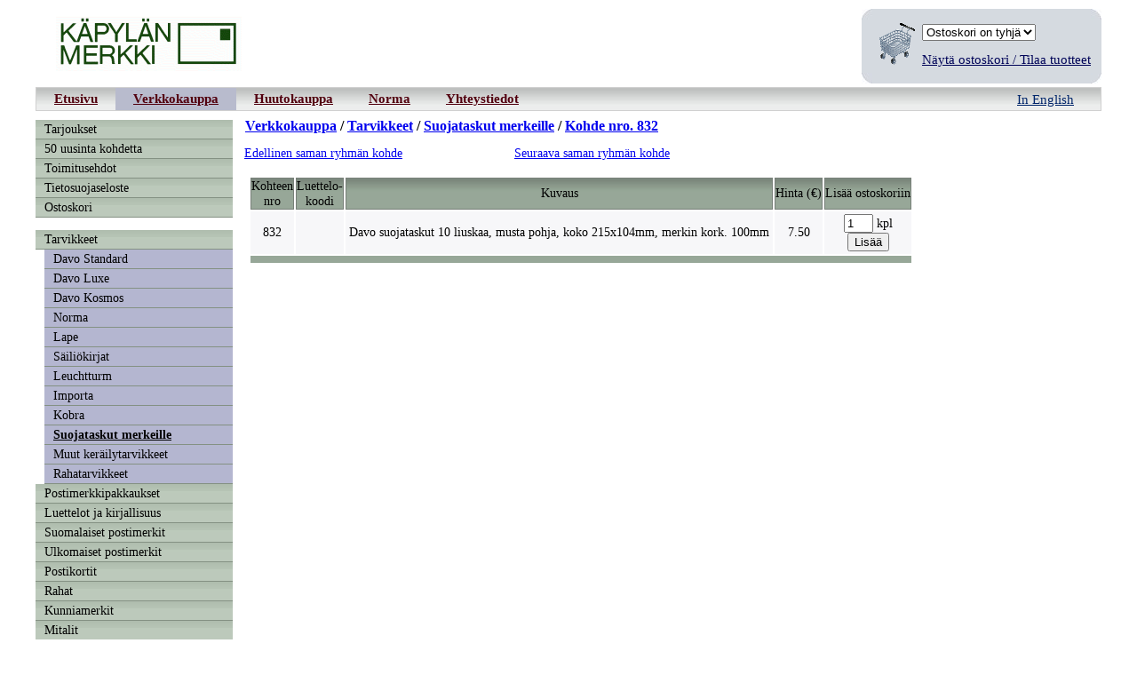

--- FILE ---
content_type: text/html; charset=UTF-8
request_url: https://kapylanmerkki.fi/verkkokauppa/?lang=fi&group=18&id=832
body_size: 2197
content:
<!DOCTYPE html
PUBLIC "-//W3C//DTD XHTML 1.0 Strict//EN"
"http://www.w3.org/TR/xhtml1/DTD/xhtml1-strict.dtd">
<html>
<head>
<meta http-equiv="Content-Type" content="text/html;charset=utf-8" />
<meta name="keywords" content="postimerkki, postimerkit, keräily, postimerkkejä, postimerkkihuutokauppa, ensipäiväkuori, aihekeräily, aihefilatelia, postimerkkeily, filatelia, filateelinen, merkki, norma, davo, michel, postimerkkeily, postimerkkiluettelo, postilähetys, kokoelma, postikortti, tulitikkuetiketti, raha, numismatiikka, numismaattinen, seteli, kolikko, kolikot, rahahuutokauppa, kunniamerkki">
<link rel="stylesheet" type="text/css" href="../styles/common.css">


<title>Käpylän Merkki Oy | Verkkokauppa</title>
<link rel="stylesheet" type="text/css" href="styles/verkkokauppa.css" />
</head>

<body id="site">
<script>
  (function(i,s,o,g,r,a,m){i['GoogleAnalyticsObject']=r;i[r]=i[r]||function(){
  (i[r].q=i[r].q||[]).push(arguments)},i[r].l=1*new Date();a=s.createElement(o),
  m=s.getElementsByTagName(o)[0];a.async=1;a.src=g;m.parentNode.insertBefore(a,m)
  })(window,document,'script','https://www.google-analytics.com/analytics.js','ga');
 
  ga('create', 'UA-99933581-1', 'auto');
  ga('send', 'pageview');
 
</script>
<table width="100%" border="0" cellspacing="0" cellpadding="0">
<tr>
	<td><img src="images/general/v_header.gif" /></td>
	<td align="right">

<table border="0" cellspacing="0" cellpadding="0">
<tr>
	<td class="corner" style="background: url(images/general/up_left.jpg) no-repeat;"></td>
	<td colspan="2" class="cart_back"></td>
	<td class="corner" style="background: url(images/general/up_right.jpg) no-repeat;"></td>
</tr>

<tr class="cart_back">
<td></td>
<td rowspan="2" style="padding:4px;"><a href="./?page=shopping_basket"><img src="images/general/cart.gif" /></a></td>
<td>

<form class="cart_dropdown">
	<select name="cart"><option value="empty" selected="selected">Ostoskori on tyhjä</option></select></form>
</td>
<td></td>
</tr>

<tr class="cart_back">
<td></td>
<td><a class="basic_link" href="./?lang=fi&page=shopping_basket" style="text-decoration:underline;">Näytä ostoskori / Tilaa tuotteet</a></td>
<td></td>
</tr>


<tr>
	<td class="corner" style="background: url(images/general/down_left.jpg) no-repeat;"></td>
	<td colspan="2" class="cart_back"></td>
	<td class="corner" style="background: url(images/general/down_right.jpg) no-repeat;"></td>
</tr>

</table>








	</td>
</tr>
</table>

<table id="navigation" border="0" cellspacing="0" cellpadding="0">
	<tr>
		<td class="nav_link"><a href="../?lang=fi">Etusivu</a></td>
		<td class="nav_link"><a class="enabled" href="../verkkokauppa/?lang=fi">Verkkokauppa</a></td>
		<!--<td class="nav_link"><a style="margin-right:0; padding-right:0;" href="./huutokauppa/">Huutokauppa</a></td>
		<td><img src="images/avoinna.gif"/></td>-->
		<td class="nav_link"><a href="../huutokauppa/?lang=fi">Huutokauppa</a></td>
		<td class="nav_link"><a href="/norma/" target="_blank">Norma</a></td>
		<td class="nav_link"><a href="../yhteystiedot/">Yhteystiedot</a></td>
		<td class="language"><a href="./?lang=en&group=18&id=832">In English</a></td>
	</tr>
</table>

<table border="0" cellspacing="0" cellpadding="0">
<tr>
<td id="leftcontent" valign="top">

<div id="left_menu">
<ul>
	<li><a href="./?page=tarjoukset&lang=fi">Tarjoukset</a></li>
	<li><a href="./?page=uusimmat&lang=fi">50 uusinta kohdetta</a></li>
	<li><a href="./?page=toimitusehdot&lang=fi">Toimitusehdot</a></li>
	<li><a href="./?page=tietosuojaseloste&lang=fi">Tietosuojaseloste</a></li>
	<li><a href="./?page=shopping_basket&lang=fi">Ostoskori</a></li>
</ul>
</div>
<div id="left_menu">
<ul>
	<li><a href="./?group=1&lang=fi">Tarvikkeet</a>
	<ul>
		<li><a href="./?group=500&lang=fi">Davo Standard</a></li>
		<li><a href="./?group=502&lang=fi">Davo Luxe</a></li>
		<li><a href="./?group=509&lang=fi">Davo Kosmos</a></li>
		<li><a href="./?group=504&lang=fi">Norma</a></li>
		<li><a href="./?group=506&lang=fi">Lape</a></li>
		<li><a href="./?group=15&lang=fi">Säiliökirjat</a></li>
		<li><a href="./?group=507&lang=fi">Leuchtturm</a></li>
		<li><a href="./?group=20&lang=fi">Importa</a></li>
		<li><a href="./?group=21&lang=fi">Kobra</a></li>
		<li><a class="left_menu_active" href="./?group=18&lang=fi">Suojataskut merkeille</a></li>
		<li><a href="./?group=22&lang=fi">Muut keräilytarvikkeet</a></li>
		<li><a href="./?group=24&lang=fi">Rahatarvikkeet</a></li>
	</ul>
	</li>
	<li><a href="./?group=902&lang=fi">Postimerkkipakkaukset</a></li>
	<li><a href="./?group=903&lang=fi">Luettelot ja kirjallisuus</a></li>
	<li><a href="./?group=904&lang=fi">Suomalaiset postimerkit</a></li>
	<li><a href="./?group=905&lang=fi">Ulkomaiset postimerkit</a></li>
	<li><a href="./?group=906&lang=fi">Postikortit</a></li>
	<li><a href="./?group=907&lang=fi">Rahat</a></li>
	<li><a href="./?group=908&lang=fi">Kunniamerkit</a></li>
	<li><a href="./?group=920&lang=fi">Mitalit</a></li>
	<li><a href="./?group=909&lang=fi">Osakekirjat</a></li>
	<li><a href="./?group=930&lang=fi">Muut</a></li>
</ul>
</div>


<br>
</td>

<td id="rightcontent" valign="top">

<div id="path_bar"><a href="./">Verkkokauppa</a>  / <a href="./?group=1&lang=fi">Tarvikkeet</a> / <a href="./?group=18&lang=fi">Suojataskut merkeille</a> / <a href="./?lang=fi&group=18&id=832">Kohde nro. 832</a></div><table class="prev_next">
	<tr>
		<td style="width: 300px;">
			<a href="?lang=fi&group=18&id=831">Edellinen saman ryhmän kohde</a>		</td>
		<td>
			<a href="?lang=fi&group=18&id=833">Seuraava saman ryhmän kohde</a>		</td>
	</tr>
</table>
<table border="0" cellspacing="2" cellpadding="0" id="item_list">
	<tr>
		<th>Kohteen<br>nro</th>		<th>Luettelo-<br>koodi</th>		<th>Kuvaus</th>		<th>Hinta (€)</th>		<th>Lisää ostoskoriin</th>	</tr>
	<tr class="odd_row">
		<td>832</td>
		<td></td>
		<td>Davo suojataskut 10 liuskaa, musta pohja, koko 215x104mm, merkin kork. 100mm</td>
		<td>7.50</td>
		<td>
			<form method="post" action="./?lang=fi&group=18&id=832">
				<input type="hidden" name="item_id" value="832" />
				<input type="hidden" name="action" value="add_item" />				<input type="text" size="2" name="quantity" value="1"/> kpl<br><input type="submit" value="Lisää" />			</form>
		</td>
	</tr>
	<tr class="item_list_footer">
		<td colspan="5"></td>
	</tr>
</table>
</td>
</tr>
</table>

<table border="0" cellpadding="0" cellspacing="0" id="bottombar">
	<tr>
		<td width="250"><p><b>kapylanmerkki.fi</b>, 2026<br><a style="color:#535353;" href="/verkkokauppa/?page=tietosuojaseloste">Tietosuojaseloste</a><p></td>
		<td><img src="/images/spkl.gif" /></td>
		<td align="right">
			<p>Käpylän Merkki Oy<br>Mäkelänkatu 84, 00610 Helsinki</p>
		</td>
	</tr>
	<tr>
		<td colspan="3" class="hr_bottom"></td>
	</tr>
</table>

</body>
</html>


--- FILE ---
content_type: text/css
request_url: https://kapylanmerkki.fi/styles/common.css
body_size: 304
content:

#navigation {
	width:100%;
	margin:4px 0px 4px 0px;
	background:#eceded url('/images/navigation_background.jpg') repeat-x top;
	border: 1px solid #d0d0d0;
}

.nav_link a {
	padding:3px 20px 4px 20px;
	display:block;
	text-align:center;
	color:#52000f;
	font-weight: bold;
	font-size: 95%;
}
.nav_link a:hover {
	background:#b8bbcd;
}
.enabled {
	background:#b8bbcd;
}

.language {
	padding:3px 30px 2px 20px; 
	width:100%;
	text-align:right;
}
.language a {
	font-size: 95%;
	color:#00256a;
}
.language a:hover {
	text-decoration:none;
}


#bottombar {
	width: 100%;
	height:40px;
	margin:10px 0px 20px 0px;
	padding:4px;
	background:#ffffff url('/images/bottom_bar.jpg') repeat-x top;
}
#bottombar p {
	font-size:90%;
	margin: 0px 30px 4px 30px;
}
.hr_bottom {
	height:1px;
	background:#f3f3f3;
}

.clearfix {
  overflow: auto;
  zoom: 1;
}


--- FILE ---
content_type: text/css
request_url: https://kapylanmerkki.fi/verkkokauppa/styles/verkkokauppa.css
body_size: 1247
content:
body { 	
	margin:0px;
	padding:0px;
}

#site {
	max-width:1200px;
	width:expression(document.body.clientWidth > 1300 ? "1200px": "auto" );
	margin-top: 0px;
	margin-bottom: 4px;
	margin-left: auto;
	margin-right: auto;
	padding: 10px;
}

img {
	border:0px;
}


/*Category navigation*/
#left_menu {
	margin: 6px 0px 14px 0px;
	padding: 0;
}
#left_menu ul {
	list-style-type: none;
	margin: 0;
	padding: 0;
}
#left_menu li {
	margin: 0;
	padding: 0;
}
#left_menu a {
	display: block;
	background:#bcc9bb url('../images/general/green_menu.jpg') repeat-x top;
	color:#000000;
	width: 210px;
	padding: 2px 2px 2px 10px;
	text-decoration: none;
	border-bottom:1px solid #849183;
	font-size: 90%;
}
#left_menu a.left_menu_active {
	font-weight: bold;
	text-decoration: underline;
}
#left_menu a:hover {
	background:#d4a7a7;
}
#left_menu li li a {
	display: block;
	background: #b4b6d0;
	color:#000000;
	width: 200px;
	margin: 0px 0px 0px 10px;
	padding: 2px 2px 2px 10px;
	text-decoration: none;
	border-bottom:1px solid #849183;
}
#left_menu li li li a {
	display: block;
	background: #7b8e7c;
	color:#000000;
	width: 190px;
	margin: 0px 0px 0px 20px;
	padding: 2px 2px 2px 10px;
	text-decoration: none;
	border-bottom:1px solid #849183;
}


/*Item gallery*/
div.item_gallery {
	margin:2px;
	padding:4px;
	border:0px solid #000000;
	height:390px;
	width:220px;
	float:left;
	text-align:center;
}
div.item_gallery a {
	text-decoration:none;
	color:black;
	font-size: 95%;
}
div.item_gallery a:link {
	color:black;
}
div.item_gallery a:hover {
	text-decoration:underline;
}
div.ig_img_box {
	margin:0px;
	border:2px solid #d5d5d5;
	width:210px;
	height:210px;
	line-height:210px;
	text-align:center;
}
div.ig_img_box:hover {
	border:2px ridge #474747;
}
div.ig_img_box img {
	margin:2px;
	padding:2px;
	border:0px solid #ffffff;
	vertical-align: middle;
}
div.ig_description {
	text-align:center;
	font-weight:normal;
	font-size:90%;
	margin:2px;
}
div.ig_catalogueCode {
	margin:4px;
	font-size:90%;
	color: #135c00;
}
div.ig_price {
	color:#8e0000;
	text-decoration:underline;
	margin: 2px;
}
div.ig_buy {
	margin: 10px;
}
div.ig_buy input {

}


/*Item list*/
#item_list {
	margin: 10px 0px 4px 4px;
	padding: 4px;
	text-align: center;
}
#item_list tr th {
	background:#97a798 url('../images/general/list_header_green.jpg') repeat-x top;
	border:1px solid #788079;
	font-size: 90%;
	font-weight:normal;
}
#item_list tr th a {
	color:#002344;
	text-decoration:underline;
}
tr.item_list_footer {
	height:8px;
	background:#97a798;
}
#item_list td {
	padding: 3px 4px 3px 4px;
	color: black;
	font-size: 90%;
}
#item_list td a {
	color:#000000;
	text-decoration: none;
	display:block;
	padding:2px;
	margin: 0px;
}
#item_list td a:hover {
	text-decoration: underline;
	color:#3b0c0c;
}
tr.even_row {
	background:#dcdde7;
}
tr.odd_row {
	background:#f7f7f9;
}

/*Showing item*/
.item_large {
	margin: 2px 2px 2px 10px;
}
div.item_photo_large {
  margin:2px 2px 4px 10px;
  padding:5px;
  border:1px solid #eeeeee;
  height:auto;
  width:auto;
  float:left;
  text-align:center;
	background: #f9f9f9;
}
div.item_photo_large img
{
	display:inline;
	margin:5px;
	border:1px solid #ffffff;
}



.corner {
	width: 12px;
	height: 12px;
}
.corner10 {
	width: 10px;
	height: 10px;
}

.cart_back {
	background:#d5dae0;
}

a.basic_link {
	color: #000458;
	font-size:95%;
	text-decoration:none;
}
a.basic_link:hover {
	color: #363955;
	text-decoration:underline;
}
a.basic_link:visited {
	color: #6e6872;
}
.tarjous_back {
	background: #bbd5b0;
}

#path_bar {
	width:100%;
	margin: 4px 4px 10px 4px;
	font-weight: bold;
}
#path_bar ul {
	font-weight: normal;
}







#banner {
	padding:0px;
	margin:0px;
	width: 100%;
	background: #477948 url('../images/green_banner_back.jpg') repeat-x top;
	height: 68px;
}

#leftcontent {
	width:220px;
}
#rightcontent {
	padding: 0px 0px 10px 10px;
	margin: 0px;
}

.path {
	margin:0px;
	padding: 4px 0px 4px 0px;
	font-size:95%;
}

#toimitusehdot {
	max-width:660px;
	width:expression(document.body.clientWidth > 1000 ? "660px": "auto" );
}
#toimitusehdot h2 {
	font-size:12pt;
}
#toimitusehdot ul li {
	font-size: 95%;
	margin-bottom: 3px;
}
.caption {
	font-size: 10pt;
	font-weight: bold;
}


.itemList2 {
	padding: 4px;
	text-align: center;
}
.itemList2 td {
	padding: 4px;
	color: black;
	font-size: 90%;
}
.itemList2 td a {
	color:#000;
	text-decoration: none;
	display:block;
	padding:0px;
}
.itemList2 td a:hover {
	text-decoration: underline;
	color:#3b0c0c;
}



.prev_next {
	font-size: 90%;
	width: 550px;
	margin-bottom:10px;
}
#tarjoukset {
	background:#bfc0d4;
	border:1px solid #777;
	width: 550px;	
	font-size: 95%;
}
#tarjoukset a {
	text-decoration:none;
}

#tarjoukset a:hover {
	text-decoration:underline;
}

.ostoskori_lista {
  padding:0;
  margin:0;
}

#tiedot {
	background: #f2f4f2;
	padding: 10px 20px 10px 20px;
	border:1px dotted #bbb;
	font-size: 95%;
}
.virhe {
	color:red;
	font-weight:bold;
}


--- FILE ---
content_type: text/plain
request_url: https://www.google-analytics.com/j/collect?v=1&_v=j102&a=1792481445&t=pageview&_s=1&dl=https%3A%2F%2Fkapylanmerkki.fi%2Fverkkokauppa%2F%3Flang%3Dfi%26group%3D18%26id%3D832&ul=en-us%40posix&dt=K%C3%A4pyl%C3%A4n%20Merkki%20Oy%20%7C%20Verkkokauppa&sr=1280x720&vp=1280x720&_u=IEBAAEABAAAAACAAI~&jid=402497411&gjid=1182692982&cid=76144790.1769054098&tid=UA-99933581-1&_gid=1017892876.1769054098&_r=1&_slc=1&z=1186441141
body_size: -450
content:
2,cG-5T69VMNQBK